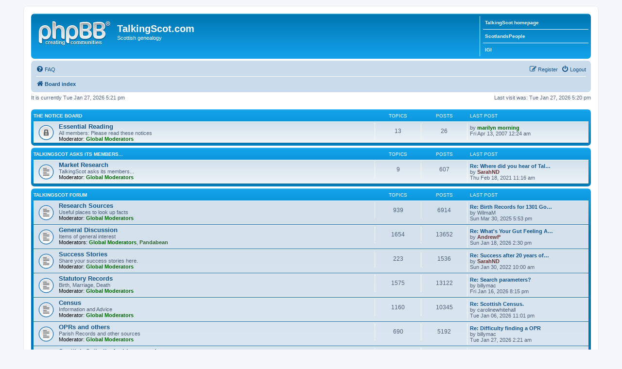

--- FILE ---
content_type: text/html; charset=UTF-8
request_url: https://talkingscot.com/forum/
body_size: 5985
content:
<!DOCTYPE html>
<html dir="ltr" lang="en-gb">
<head>
<meta charset="utf-8" />
<meta http-equiv="X-UA-Compatible" content="IE=edge">
<meta name="viewport" content="width=device-width, initial-scale=1" />

<title>TalkingScot.com - Index page</title>



<!--
	phpBB style name: prosilver
	Based on style:   prosilver (this is the default phpBB3 style)
	Original author:  Tom Beddard ( http://www.subBlue.com/ )
	Modified by:
-->

<link href="./assets/css/font-awesome.min.css?assets_version=11" rel="stylesheet">
<link href="./styles/prosilver/theme/stylesheet.css?assets_version=11" rel="stylesheet">
<link href="./styles/prosilver/theme/en/stylesheet.css?assets_version=11" rel="stylesheet">




<!--[if lte IE 9]>
	<link href="./styles/prosilver/theme/tweaks.css?assets_version=11" rel="stylesheet">
<![endif]-->


<link href="./ext/dmzx/linkmenu/styles/prosilver/theme/linkmenu.css?assets_version=11" rel="stylesheet" type="text/css" media="screen" />



</head>
<body id="phpbb" class="nojs notouch section-index ltr ">


<div id="wrap" class="wrap">
	<a id="top" class="top-anchor" accesskey="t"></a>
	<div id="page-header">
		<div class="headerbar" role="banner">
					<div class="inner">

			<div id="site-description" class="site-description">
				<a id="logo" class="logo" href="./index.php" title="Board index"><span class="site_logo"></span></a>
				<h1>TalkingScot.com</h1>
				<p>Scottish genealogy</p>
				<p class="skiplink"><a href="#start_here">Skip to content</a></p>
			</div>

			<div class="menu-block" style="float: right; width: 19%;">
	<div class="menu-row-first responsive-hide"><a class="left menu-link" href="http://www.talkingscot.com/">TalkingScot homepage</a></div>	<div class="menu-row responsive-hide"><a class="left menu-link" href="https://www.scotlandspeople.gov.uk/">ScotlandsPeople</a></div>	<div class="menu-row-last responsive-hide"><a class="left menu-link" href="https://familysearch.org/search/collection/igi">IGI</a></div></div>
<div style="float: left; width: 79.5%;"></div>
						
			</div>
					</div>
				<div class="navbar" role="navigation">
	<div class="inner">

	<ul id="nav-main" class="nav-main linklist" role="menubar">

		<li id="quick-links" class="quick-links dropdown-container responsive-menu hidden" data-skip-responsive="true">
			<a href="#" class="dropdown-trigger">
				<i class="icon fa-bars fa-fw" aria-hidden="true"></i><span>Quick links</span>
			</a>
			<div class="dropdown">
				<div class="pointer"><div class="pointer-inner"></div></div>
				<ul class="dropdown-contents" role="menu">
					
					
										<li class="separator"></li>

									</ul>
			</div>
		</li>

				<li data-last-responsive="true">
			<a href="/forum/app.php/help/faq" rel="help" title="Frequently Asked Questions" role="menuitem">
				<i class="icon fa-question-circle fa-fw" aria-hidden="true"></i><span>FAQ</span>
			</a>
		</li>
						
			<li class="rightside"  data-skip-responsive="true">
			<a href="./ucp.php?mode=logout&amp;sid=825c2d172edd62fad0aa3df44c84afec" title="Logout" accesskey="x" role="menuitem">
				<i class="icon fa-power-off fa-fw" aria-hidden="true"></i><span>Logout</span>
			</a>
		</li>
					<li class="rightside" data-skip-responsive="true">
				<a href="./ucp.php?mode=register" role="menuitem">
					<i class="icon fa-pencil-square-o  fa-fw" aria-hidden="true"></i><span>Register</span>
				</a>
			</li>
						</ul>

	<ul id="nav-breadcrumbs" class="nav-breadcrumbs linklist navlinks" role="menubar">
						<li class="breadcrumbs">
										<span class="crumb"  itemtype="http://data-vocabulary.org/Breadcrumb" itemscope=""><a href="./index.php" itemprop="url" accesskey="h" data-navbar-reference="index"><i class="icon fa-home fa-fw"></i><span itemprop="title">Board index</span></a></span>

								</li>
		
			</ul>

	</div>
</div>
	</div>

	
	<a id="start_here" class="anchor"></a>
	<div id="page-body" class="page-body" role="main">
		
		
<p class="right responsive-center time rightside">Last visit was: Tue Jan 27, 2026 5:20 pm</p>
<p class="responsive-center time">It is currently Tue Jan 27, 2026 5:21 pm</p>


	
				<div class="forabg">
			<div class="inner">
			<ul class="topiclist">
				<li class="header">
										<dl class="row-item">
						<dt><div class="list-inner"><a href="./viewforum.php?f=82">The Notice Board</a></div></dt>
						<dd class="topics">Topics</dd>
						<dd class="posts">Posts</dd>
						<dd class="lastpost"><span>Last post</span></dd>
					</dl>
									</li>
			</ul>
			<ul class="topiclist forums">
		
	
	
	
			
					<li class="row">
						<dl class="row-item forum_read_locked">
				<dt title="Forum locked">
										<div class="list-inner">
																		<a href="./viewforum.php?f=14" class="forumtitle">Essential Reading</a>
						<br />All members: Please read these notices													<br /><strong>Moderator:</strong> <span style="color: #006600;" class="username-coloured">Global Moderators</span>
												
											</div>
				</dt>
									<dd class="topics">13 <dfn>Topics</dfn></dd>
					<dd class="posts">26 <dfn>Posts</dfn></dd>
					<dd class="lastpost">
						<span>
																						<dfn>Last post</dfn>
																	by <span style="color: #006600;" class="username-coloured">marilyn morning</span>
																<br />Fri Apr 13, 2007 12:24 am
													</span>
					</dd>
							</dl>
					</li>
			
	
				</ul>

			</div>
		</div>
	
				<div class="forabg">
			<div class="inner">
			<ul class="topiclist">
				<li class="header">
										<dl class="row-item">
						<dt><div class="list-inner"><a href="./viewforum.php?f=83">TalkingScot asks its members...</a></div></dt>
						<dd class="topics">Topics</dd>
						<dd class="posts">Posts</dd>
						<dd class="lastpost"><span>Last post</span></dd>
					</dl>
									</li>
			</ul>
			<ul class="topiclist forums">
		
	
	
	
			
					<li class="row">
						<dl class="row-item forum_read">
				<dt title="No unread posts">
										<div class="list-inner">
																		<a href="./viewforum.php?f=15" class="forumtitle">Market Research</a>
						<br />TalkingScot asks its members...													<br /><strong>Moderator:</strong> <span style="color: #006600;" class="username-coloured">Global Moderators</span>
												
											</div>
				</dt>
									<dd class="topics">9 <dfn>Topics</dfn></dd>
					<dd class="posts">607 <dfn>Posts</dfn></dd>
					<dd class="lastpost">
						<span>
																						<dfn>Last post</dfn>
																										<a href="./viewtopic.php?f=15&amp;p=148992#p148992" title="Re: Where did you hear of TalkingScot? (2013)" class="lastsubject">Re: Where did you hear of Tal…</a> <br />
																	by <span style="color: #663333;" class="username-coloured">SarahND</span>
																<br />Thu Feb 18, 2021 11:16 am
													</span>
					</dd>
							</dl>
					</li>
			
	
				</ul>

			</div>
		</div>
	
				<div class="forabg">
			<div class="inner">
			<ul class="topiclist">
				<li class="header">
										<dl class="row-item">
						<dt><div class="list-inner"><a href="./viewforum.php?f=85">TalkingScot Forum</a></div></dt>
						<dd class="topics">Topics</dd>
						<dd class="posts">Posts</dd>
						<dd class="lastpost"><span>Last post</span></dd>
					</dl>
									</li>
			</ul>
			<ul class="topiclist forums">
		
	
	
	
			
					<li class="row">
						<dl class="row-item forum_read">
				<dt title="No unread posts">
										<div class="list-inner">
																		<a href="./viewforum.php?f=2" class="forumtitle">Research Sources</a>
						<br />Useful places to look up facts													<br /><strong>Moderator:</strong> <span style="color: #006600;" class="username-coloured">Global Moderators</span>
												
											</div>
				</dt>
									<dd class="topics">939 <dfn>Topics</dfn></dd>
					<dd class="posts">6914 <dfn>Posts</dfn></dd>
					<dd class="lastpost">
						<span>
																						<dfn>Last post</dfn>
																										<a href="./viewtopic.php?f=2&amp;p=150216#p150216" title="Re: Birth Records for 1301 Govan Road Hospital" class="lastsubject">Re: Birth Records for 1301 Go…</a> <br />
																	by <span class="username">WilmaM</span>
																<br />Sun Mar 30, 2025 5:53 pm
													</span>
					</dd>
							</dl>
					</li>
			
	
	
			
					<li class="row">
						<dl class="row-item forum_read">
				<dt title="No unread posts">
										<div class="list-inner">
																		<a href="./viewforum.php?f=1" class="forumtitle">General Discussion</a>
						<br />Items of general interest													<br /><strong>Moderators:</strong> <span style="color: #006600;" class="username-coloured">Global Moderators</span>, <span style="color: #336633;" class="username-coloured">Pandabean</span>
												
											</div>
				</dt>
									<dd class="topics">1654 <dfn>Topics</dfn></dd>
					<dd class="posts">13652 <dfn>Posts</dfn></dd>
					<dd class="lastpost">
						<span>
																						<dfn>Last post</dfn>
																										<a href="./viewtopic.php?f=1&amp;p=150385#p150385" title="Re: What's Your Gut Feeling About This" class="lastsubject">Re: What's Your Gut Feeling A…</a> <br />
																	by <span style="color: #663333;" class="username-coloured">AndrewP</span>
																<br />Sun Jan 18, 2026 2:30 pm
													</span>
					</dd>
							</dl>
					</li>
			
	
	
			
					<li class="row">
						<dl class="row-item forum_read">
				<dt title="No unread posts">
										<div class="list-inner">
																		<a href="./viewforum.php?f=33" class="forumtitle">Success Stories</a>
						<br />Share your success stories here.													<br /><strong>Moderator:</strong> <span style="color: #006600;" class="username-coloured">Global Moderators</span>
												
											</div>
				</dt>
									<dd class="topics">223 <dfn>Topics</dfn></dd>
					<dd class="posts">1536 <dfn>Posts</dfn></dd>
					<dd class="lastpost">
						<span>
																						<dfn>Last post</dfn>
																										<a href="./viewtopic.php?f=33&amp;p=149421#p149421" title="Re: Success after 20 years of searching!" class="lastsubject">Re: Success after 20 years of…</a> <br />
																	by <span style="color: #663333;" class="username-coloured">SarahND</span>
																<br />Sun Jan 30, 2022 10:00 am
													</span>
					</dd>
							</dl>
					</li>
			
	
	
			
					<li class="row">
						<dl class="row-item forum_read">
				<dt title="No unread posts">
										<div class="list-inner">
																		<a href="./viewforum.php?f=7" class="forumtitle">Statutory Records</a>
						<br />Birth, Marriage, Death													<br /><strong>Moderator:</strong> <span style="color: #006600;" class="username-coloured">Global Moderators</span>
												
											</div>
				</dt>
									<dd class="topics">1575 <dfn>Topics</dfn></dd>
					<dd class="posts">13122 <dfn>Posts</dfn></dd>
					<dd class="lastpost">
						<span>
																						<dfn>Last post</dfn>
																										<a href="./viewtopic.php?f=7&amp;p=150373#p150373" title="Re: Search parameters?" class="lastsubject">Re: Search parameters?</a> <br />
																	by <span class="username">billymac</span>
																<br />Fri Jan 16, 2026 8:15 pm
													</span>
					</dd>
							</dl>
					</li>
			
	
	
			
					<li class="row">
						<dl class="row-item forum_read">
				<dt title="No unread posts">
										<div class="list-inner">
																		<a href="./viewforum.php?f=6" class="forumtitle">Census</a>
						<br />Information and Advice													<br /><strong>Moderator:</strong> <span style="color: #006600;" class="username-coloured">Global Moderators</span>
												
											</div>
				</dt>
									<dd class="topics">1160 <dfn>Topics</dfn></dd>
					<dd class="posts">10345 <dfn>Posts</dfn></dd>
					<dd class="lastpost">
						<span>
																						<dfn>Last post</dfn>
																										<a href="./viewtopic.php?f=6&amp;p=150364#p150364" title="Re: Scottish Census." class="lastsubject">Re: Scottish Census.</a> <br />
																	by <span class="username">carolinewhitehall</span>
																<br />Tue Jan 06, 2026 11:01 pm
													</span>
					</dd>
							</dl>
					</li>
			
	
	
			
					<li class="row">
						<dl class="row-item forum_read">
				<dt title="No unread posts">
										<div class="list-inner">
																		<a href="./viewforum.php?f=8" class="forumtitle">OPRs and others</a>
						<br />Parish Records and other sources													<br /><strong>Moderator:</strong> <span style="color: #006600;" class="username-coloured">Global Moderators</span>
												
											</div>
				</dt>
									<dd class="topics">690 <dfn>Topics</dfn></dd>
					<dd class="posts">5192 <dfn>Posts</dfn></dd>
					<dd class="lastpost">
						<span>
																						<dfn>Last post</dfn>
																										<a href="./viewtopic.php?f=8&amp;p=150391#p150391" title="Re: Difficulty finding a OPR" class="lastsubject">Re: Difficulty finding a OPR</a> <br />
																	by <span class="username">billymac</span>
																<br />Tue Jan 27, 2026 2:21 am
													</span>
					</dd>
							</dl>
					</li>
			
	
	
			
					<li class="row">
						<dl class="row-item forum_read">
				<dt title="No unread posts">
										<div class="list-inner">
																		<a href="./viewforum.php?f=81" class="forumtitle">Scottish Catholic Archive records</a>
						<br />Records from the Scottish Catholic Archives													<br /><strong>Moderator:</strong> <span style="color: #006600;" class="username-coloured">Global Moderators</span>
												
											</div>
				</dt>
									<dd class="topics">21 <dfn>Topics</dfn></dd>
					<dd class="posts">130 <dfn>Posts</dfn></dd>
					<dd class="lastpost">
						<span>
																						<dfn>Last post</dfn>
																										<a href="./viewtopic.php?f=81&amp;p=149488#p149488" title="Re: St Peter's Dalbeth Interment Records - 'Owner'" class="lastsubject">Re: St Peter's Dalbeth Interm…</a> <br />
																	by <span class="username">Falkyrn</span>
																<br />Sun Apr 10, 2022 4:55 pm
													</span>
					</dd>
							</dl>
					</li>
			
	
	
			
					<li class="row">
						<dl class="row-item forum_read">
				<dt title="No unread posts">
										<div class="list-inner">
																		<a href="./viewforum.php?f=54" class="forumtitle">Cemeteries</a>
						<br />Churchyards and Monumental Inscriptions, Burial and headstone information													<br /><strong>Moderators:</strong> <span style="color: #006600;" class="username-coloured">Global Moderators</span>, <span class="username">LesleyB</span>
												
											</div>
				</dt>
									<dd class="topics">458 <dfn>Topics</dfn></dd>
					<dd class="posts">2993 <dfn>Posts</dfn></dd>
					<dd class="lastpost">
						<span>
																						<dfn>Last post</dfn>
																										<a href="./viewtopic.php?f=54&amp;p=150214#p150214" title="Re: How to get a plan of graveyard Dumfries" class="lastsubject">Re: How to get a plan of grav…</a> <br />
																	by <span class="username">Owens</span>
																<br />Thu Mar 27, 2025 8:31 am
													</span>
					</dd>
							</dl>
					</li>
			
	
	
			
					<li class="row">
						<dl class="row-item forum_read">
				<dt title="No unread posts">
										<div class="list-inner">
																		<a href="./viewforum.php?f=32" class="forumtitle">Armed Forces</a>
						<br />All matters military, militia, regiments and the like. Army, Navy, Air Force etc.													<br /><strong>Moderators:</strong> <span style="color: #006600;" class="username-coloured">Global Moderators</span>, <span style="color: #336633;" class="username-coloured">Pandabean</span>
												
											</div>
				</dt>
									<dd class="topics">579 <dfn>Topics</dfn></dd>
					<dd class="posts">4070 <dfn>Posts</dfn></dd>
					<dd class="lastpost">
						<span>
																						<dfn>Last post</dfn>
																										<a href="./viewtopic.php?f=32&amp;p=150352#p150352" title="Royal Munster Fusiliers" class="lastsubject">Royal Munster Fusiliers</a> <br />
																	by <span class="username">crayspond</span>
																<br />Sat Jan 03, 2026 1:29 pm
													</span>
					</dd>
							</dl>
					</li>
			
	
	
			
					<li class="row">
						<dl class="row-item forum_read">
				<dt title="No unread posts">
										<div class="list-inner">
																		<a href="./viewforum.php?f=53" class="forumtitle">Working Life</a>
						<br />Occupations and the like.													<br /><strong>Moderator:</strong> <span style="color: #006600;" class="username-coloured">Global Moderators</span>
												
											</div>
				</dt>
									<dd class="topics">375 <dfn>Topics</dfn></dd>
					<dd class="posts">2661 <dfn>Posts</dfn></dd>
					<dd class="lastpost">
						<span>
																						<dfn>Last post</dfn>
																										<a href="./viewtopic.php?f=53&amp;p=150116#p150116" title="Re: Duncan Stewart (Bonnybridge) Ltd, builders (set. 1893)" class="lastsubject">Re: Duncan Stewart (Bonnybrid…</a> <br />
																	by <span class="username">doddie</span>
																<br />Fri Sep 27, 2024 7:43 pm
													</span>
					</dd>
							</dl>
					</li>
			
	
	
			
					<li class="row">
						<dl class="row-item forum_read">
				<dt title="No unread posts">
										<div class="list-inner">
																		<a href="./viewforum.php?f=35" class="forumtitle">Seafaring</a>
						<br />Fisherman, Merchant vessels, Emigrant ships etc.													<br /><strong>Moderator:</strong> <span style="color: #006600;" class="username-coloured">Global Moderators</span>
												
											</div>
				</dt>
									<dd class="topics">265 <dfn>Topics</dfn></dd>
					<dd class="posts">2214 <dfn>Posts</dfn></dd>
					<dd class="lastpost">
						<span>
																						<dfn>Last post</dfn>
																										<a href="./viewtopic.php?f=35&amp;p=150247#p150247" title="Re: HMS Dover" class="lastsubject">Re: HMS Dover</a> <br />
																	by <span class="username">Cgg7777</span>
																<br />Fri May 02, 2025 2:15 pm
													</span>
					</dd>
							</dl>
					</li>
			
	
	
			
					<li class="row">
						<dl class="row-item forum_read">
				<dt title="No unread posts">
										<div class="list-inner">
																		<a href="./viewforum.php?f=36" class="forumtitle">Institutions</a>
						<br />Asylums, Poor Houses and the like.													<br /><strong>Moderator:</strong> <span style="color: #006600;" class="username-coloured">Global Moderators</span>
												
											</div>
				</dt>
									<dd class="topics">345 <dfn>Topics</dfn></dd>
					<dd class="posts">2599 <dfn>Posts</dfn></dd>
					<dd class="lastpost">
						<span>
																						<dfn>Last post</dfn>
																										<a href="./viewtopic.php?f=36&amp;p=150153#p150153" title="Re: Unmarried mother home or Convent in Bishopton" class="lastsubject">Re: Unmarried mother home or …</a> <br />
																	by <span class="username">robertsons</span>
																<br />Sun Jan 05, 2025 10:54 pm
													</span>
					</dd>
							</dl>
					</li>
			
	
	
			
					<li class="row">
						<dl class="row-item forum_read">
				<dt title="No unread posts">
										<div class="list-inner">
																		<a href="./viewforum.php?f=3" class="forumtitle">Scottish People</a>
						<br />Looking for Scottish Ancestors													<br /><strong>Moderator:</strong> <span style="color: #006600;" class="username-coloured">Global Moderators</span>
												
											</div>
				</dt>
									<dd class="topics">3099 <dfn>Topics</dfn></dd>
					<dd class="posts">24721 <dfn>Posts</dfn></dd>
					<dd class="lastpost">
						<span>
																						<dfn>Last post</dfn>
																										<a href="./viewtopic.php?f=3&amp;p=150388#p150388" title="Re: Major Brickwall - 2x Grt Granda Niven - any advice please?" class="lastsubject">Re: Major Brickwall - 2x Grt …</a> <br />
																	by <span style="color: #663333;" class="username-coloured">AndrewP</span>
																<br />Tue Jan 27, 2026 12:30 am
													</span>
					</dd>
							</dl>
					</li>
			
	
	
			
					<li class="row">
						<dl class="row-item forum_read">
				<dt title="No unread posts">
										<div class="list-inner">
																		<a href="./viewforum.php?f=24" class="forumtitle">Scottish History and Geography</a>
						<br />The History and Geography of Auld Scotia													<br /><strong>Moderators:</strong> <span style="color: #006600;" class="username-coloured">Global Moderators</span>, <span class="username">Russell</span>
												
											</div>
				</dt>
									<dd class="topics">580 <dfn>Topics</dfn></dd>
					<dd class="posts">5046 <dfn>Posts</dfn></dd>
					<dd class="lastpost">
						<span>
																						<dfn>Last post</dfn>
																										<a href="./viewtopic.php?f=24&amp;p=150337#p150337" title="Re: Rhwis Farm, Scotsburn, Logie, Ross-shire" class="lastsubject">Re: Rhwis Farm, Scotsburn, Lo…</a> <br />
																	by <span class="username">Spirit</span>
																<br />Sun Dec 28, 2025 2:45 pm
													</span>
					</dd>
							</dl>
					</li>
			
	
	
			
					<li class="row">
						<dl class="row-item forum_read">
				<dt title="No unread posts">
										<div class="list-inner">
																		<a href="./viewforum.php?f=11" class="forumtitle">My Scotland</a>
						<br />Stories memories and people													<br /><strong>Moderators:</strong> <span style="color: #006600;" class="username-coloured">Global Moderators</span>, <span style="color: #006600;" class="username-coloured">AnneM</span>
												
											</div>
				</dt>
									<dd class="topics">309 <dfn>Topics</dfn></dd>
					<dd class="posts">3391 <dfn>Posts</dfn></dd>
					<dd class="lastpost">
						<span>
																						<dfn>Last post</dfn>
																										<a href="./viewtopic.php?f=11&amp;p=150040#p150040" title="Re: Glesca Patter 8" class="lastsubject">Re: Glesca Patter 8</a> <br />
																	by <span class="username">laurenkyla</span>
																<br />Tue May 28, 2024 7:07 pm
													</span>
					</dd>
							</dl>
					</li>
			
	
	
			
					<li class="row">
						<dl class="row-item forum_read">
				<dt title="No unread posts">
										<div class="list-inner">
																		<a href="./viewforum.php?f=49" class="forumtitle">The Hearthside</a>
						<br />Stories and Poems by our members.													<br /><strong>Moderator:</strong> <span style="color: #006600;" class="username-coloured">Global Moderators</span>
												
											</div>
				</dt>
									<dd class="topics">69 <dfn>Topics</dfn></dd>
					<dd class="posts">396 <dfn>Posts</dfn></dd>
					<dd class="lastpost">
						<span>
																						<dfn>Last post</dfn>
																										<a href="./viewtopic.php?f=49&amp;p=148809#p148809" title="Book on Thomsons of 'Croftindaker', near Knockando" class="lastsubject">Book on Thomsons of 'Croftind…</a> <br />
																	by <span class="username">BakeryHill</span>
																<br />Thu Nov 26, 2020 1:26 am
													</span>
					</dd>
							</dl>
					</li>
			
	
	
			
					<li class="row">
						<dl class="row-item forum_read">
				<dt title="No unread posts">
										<div class="list-inner">
																		<a href="./viewforum.php?f=31" class="forumtitle">SP Questions and Answers</a>
						<br />If you are having difficulty with the ScotlandsPeople site, or have answers													<br /><strong>Moderator:</strong> <span style="color: #006600;" class="username-coloured">Global Moderators</span>
												
											</div>
				</dt>
									<dd class="topics">406 <dfn>Topics</dfn></dd>
					<dd class="posts">3320 <dfn>Posts</dfn></dd>
					<dd class="lastpost">
						<span>
																						<dfn>Last post</dfn>
																										<a href="./viewtopic.php?f=31&amp;p=150117#p150117" title="Re: Master Source and Citing records from Scotlands People" class="lastsubject">Re: Master Source and Citing …</a> <br />
																	by <span class="username">tishgibbons</span>
																<br />Sat Sep 28, 2024 8:28 pm
													</span>
					</dd>
							</dl>
					</li>
			
	
	
			
					<li class="row">
						<dl class="row-item forum_read">
				<dt title="No unread posts">
										<div class="list-inner">
																		<a href="./viewforum.php?f=13" class="forumtitle">Computer and Software Shop</a>
						<br />The technical section													<br /><strong>Moderator:</strong> <span style="color: #006600;" class="username-coloured">Global Moderators</span>
												
											</div>
				</dt>
									<dd class="topics">413 <dfn>Topics</dfn></dd>
					<dd class="posts">3481 <dfn>Posts</dfn></dd>
					<dd class="lastpost">
						<span>
																						<dfn>Last post</dfn>
																										<a href="./viewtopic.php?f=13&amp;p=148226#p148226" title="Re: Problem with My Heritage" class="lastsubject">Re: Problem with My Heritage</a> <br />
																	by <span style="color: #006600;" class="username-coloured">Anne H</span>
																<br />Wed Mar 04, 2020 11:54 am
													</span>
					</dd>
							</dl>
					</li>
			
	
	
			
					<li class="row">
						<dl class="row-item forum_read">
				<dt title="No unread posts">
										<div class="list-inner">
																		<a href="./viewforum.php?f=72" class="forumtitle">Books based on Scottish Genealogy</a>
						<br />History and Culture, A place to post a book title.													<br /><strong>Moderator:</strong> <span style="color: #006600;" class="username-coloured">Global Moderators</span>
												
											</div>
				</dt>
									<dd class="topics">56 <dfn>Topics</dfn></dd>
					<dd class="posts">383 <dfn>Posts</dfn></dd>
					<dd class="lastpost">
						<span>
																						<dfn>Last post</dfn>
																										<a href="./viewtopic.php?f=72&amp;p=149402#p149402" title="Re: BOOK SEARCH - Please help!" class="lastsubject">Re: BOOK SEARCH - Please help!</a> <br />
																	by <span class="username">neilwmcgillivray</span>
																<br />Wed Jan 19, 2022 5:39 pm
													</span>
					</dd>
							</dl>
					</li>
			
	
				</ul>

			</div>
		</div>
	
				<div class="forabg">
			<div class="inner">
			<ul class="topiclist">
				<li class="header">
										<dl class="row-item">
						<dt><div class="list-inner"><a href="./viewforum.php?f=86">Scots Abroad</a></div></dt>
						<dd class="topics">Topics</dd>
						<dd class="posts">Posts</dd>
						<dd class="lastpost"><span>Last post</span></dd>
					</dl>
									</li>
			</ul>
			<ul class="topiclist forums">
		
	
	
	
			
					<li class="row">
						<dl class="row-item forum_read">
				<dt title="No unread posts">
										<div class="list-inner">
																		<a href="./viewforum.php?f=16" class="forumtitle">England</a>
						<br />Southern part of Great Britain													<br /><strong>Moderator:</strong> <span style="color: #006600;" class="username-coloured">Global Moderators</span>
												
											</div>
				</dt>
									<dd class="topics">343 <dfn>Topics</dfn></dd>
					<dd class="posts">2373 <dfn>Posts</dfn></dd>
					<dd class="lastpost">
						<span>
																						<dfn>Last post</dfn>
																										<a href="./viewtopic.php?f=16&amp;p=150381#p150381" title="Re: Best way to get English records." class="lastsubject">Re: Best way to get English r…</a> <br />
																	by <span style="color: #663333;" class="username-coloured">AndrewP</span>
																<br />Sun Jan 18, 2026 1:43 am
													</span>
					</dd>
							</dl>
					</li>
			
	
	
			
					<li class="row">
						<dl class="row-item forum_read">
				<dt title="No unread posts">
										<div class="list-inner">
																		<a href="./viewforum.php?f=17" class="forumtitle">Ireland</a>
						<br />Northern Ireland and Eire													<br /><strong>Moderator:</strong> <span style="color: #006600;" class="username-coloured">Global Moderators</span>
												
											</div>
				</dt>
									<dd class="topics">428 <dfn>Topics</dfn></dd>
					<dd class="posts">2950 <dfn>Posts</dfn></dd>
					<dd class="lastpost">
						<span>
																						<dfn>Last post</dfn>
																										<a href="./viewtopic.php?f=17&amp;p=150073#p150073" title="Re: Irish BDM registrations" class="lastsubject">Re: Irish BDM registrations</a> <br />
																	by <span class="username">Elwyn 1</span>
																<br />Wed Jul 24, 2024 6:54 pm
													</span>
					</dd>
							</dl>
					</li>
			
	
	
			
					<li class="row">
						<dl class="row-item forum_read">
				<dt title="No unread posts">
										<div class="list-inner">
																		<a href="./viewforum.php?f=18" class="forumtitle">Wales</a>
						<br />A country in its own right													<br /><strong>Moderator:</strong> <span style="color: #006600;" class="username-coloured">Global Moderators</span>
												
											</div>
				</dt>
									<dd class="topics">21 <dfn>Topics</dfn></dd>
					<dd class="posts">194 <dfn>Posts</dfn></dd>
					<dd class="lastpost">
						<span>
																						<dfn>Last post</dfn>
																										<a href="./viewtopic.php?f=18&amp;p=148652#p148652" title="KIRKHAM/WRIGHT FAMILY HELP NEEDED" class="lastsubject">KIRKHAM/WRIGHT FAMILY HELP NE…</a> <br />
																	by <span class="username">barnsleymeth2000</span>
																<br />Tue Sep 15, 2020 7:57 pm
													</span>
					</dd>
							</dl>
					</li>
			
	
	
			
					<li class="row">
						<dl class="row-item forum_read">
				<dt title="No unread posts">
										<div class="list-inner">
																		<a href="./viewforum.php?f=19" class="forumtitle">Europe</a>
						<br />East and West													<br /><strong>Moderator:</strong> <span style="color: #006600;" class="username-coloured">Global Moderators</span>
												
											</div>
				</dt>
									<dd class="topics">55 <dfn>Topics</dfn></dd>
					<dd class="posts">426 <dfn>Posts</dfn></dd>
					<dd class="lastpost">
						<span>
																						<dfn>Last post</dfn>
																										<a href="./viewtopic.php?f=19&amp;p=150284#p150284" title="Re: Swiss BMD Records After 1940" class="lastsubject">Re: Swiss BMD Records After 1…</a> <br />
																	by <span class="username">carolinewhitehall</span>
																<br />Wed Jun 18, 2025 10:31 pm
													</span>
					</dd>
							</dl>
					</li>
			
	
	
			
					<li class="row">
						<dl class="row-item forum_read">
				<dt title="No unread posts">
										<div class="list-inner">
																		<a href="./viewforum.php?f=20" class="forumtitle">The Americas</a>
						<br />Canada, USA, Mexico, Central America, South America, Carribean													<br /><strong>Moderator:</strong> <span style="color: #006600;" class="username-coloured">Global Moderators</span>
												
											</div>
				</dt>
									<dd class="topics">416 <dfn>Topics</dfn></dd>
					<dd class="posts">3479 <dfn>Posts</dfn></dd>
					<dd class="lastpost">
						<span>
																						<dfn>Last post</dfn>
																										<a href="./viewtopic.php?f=20&amp;p=150164#p150164" title="Canadian Nurses of Scottish Decent" class="lastsubject">Canadian Nurses of Scottish D…</a> <br />
																	by <span class="username">am179119</span>
																<br />Tue Jan 21, 2025 2:51 am
													</span>
					</dd>
							</dl>
					</li>
			
	
	
			
					<li class="row">
						<dl class="row-item forum_read">
				<dt title="No unread posts">
										<div class="list-inner">
																		<a href="./viewforum.php?f=21" class="forumtitle">Australia and New Zealand</a>
						<br />Pacific and Antarctic Ocean													<br /><strong>Moderator:</strong> <span style="color: #006600;" class="username-coloured">Global Moderators</span>
												
											</div>
				</dt>
									<dd class="topics">281 <dfn>Topics</dfn></dd>
					<dd class="posts">1961 <dfn>Posts</dfn></dd>
					<dd class="lastpost">
						<span>
																						<dfn>Last post</dfn>
																										<a href="./viewtopic.php?f=21&amp;p=150267#p150267" title="Re: Family research ....." class="lastsubject">Re: Family research .....</a> <br />
																	by <span class="username">Peter Bennett</span>
																<br />Sat May 31, 2025 2:51 pm
													</span>
					</dd>
							</dl>
					</li>
			
	
	
			
					<li class="row">
						<dl class="row-item forum_read">
				<dt title="No unread posts">
										<div class="list-inner">
																		<a href="./viewforum.php?f=22" class="forumtitle">Africa</a>
						<br />North, Central, South													<br /><strong>Moderator:</strong> <span style="color: #006600;" class="username-coloured">Global Moderators</span>
												
											</div>
				</dt>
									<dd class="topics">45 <dfn>Topics</dfn></dd>
					<dd class="posts">229 <dfn>Posts</dfn></dd>
					<dd class="lastpost">
						<span>
																						<dfn>Last post</dfn>
																										<a href="./viewtopic.php?f=22&amp;p=148136#p148136" title="South African websites?" class="lastsubject">South African websites?</a> <br />
																	by <span class="username">MoyraL</span>
																<br />Mon Feb 10, 2020 7:58 pm
													</span>
					</dd>
							</dl>
					</li>
			
	
	
			
					<li class="row">
						<dl class="row-item forum_read">
				<dt title="No unread posts">
										<div class="list-inner">
																		<a href="./viewforum.php?f=23" class="forumtitle">Asia</a>
						<br />India, Pakistan, Sri Lanka, China, Siberia, Far East													<br /><strong>Moderator:</strong> <span style="color: #006600;" class="username-coloured">Global Moderators</span>
												
											</div>
				</dt>
									<dd class="topics">21 <dfn>Topics</dfn></dd>
					<dd class="posts">108 <dfn>Posts</dfn></dd>
					<dd class="lastpost">
						<span>
																						<dfn>Last post</dfn>
																										<a href="./viewtopic.php?f=23&amp;p=147936#p147936" title="Re: Margaret Mitchell LEYS born Calcutta 1889, married there 1911..." class="lastsubject">Re: Margaret Mitchell LEYS bo…</a> <br />
																	by <span class="username">tishgibbons</span>
																<br />Thu Sep 26, 2019 1:45 pm
													</span>
					</dd>
							</dl>
					</li>
			
				</ul>

			</div>
		</div>
		




	<div class="stat-block online-list">
		<h3>Who is online</h3>		<p>
						In total there are <strong>63</strong> users online :: 7 registered, 0 hidden and 56 guests (based on users active over the past 5 minutes)<br />Most users ever online was <strong>284</strong> on Sun Jun 08, 2025 6:57 pm<br /> 
								</p>
	</div>



	<div class="stat-block statistics">
		<h3>Statistics</h3>
		<p>
						Total posts <strong>132294</strong> &bull; Total topics <strong>16702</strong> &bull; Total members <strong>9281</strong> &bull; Our newest member <strong><span class="username">jekka10</span></strong>
					</p>
	</div>


			</div>


<div id="page-footer" class="page-footer" role="contentinfo">
	<div class="navbar" role="navigation">
	<div class="inner">

	<ul id="nav-footer" class="nav-footer linklist" role="menubar">
		<li class="breadcrumbs">
									<span class="crumb"><a href="./index.php" data-navbar-reference="index"><i class="icon fa-home fa-fw" aria-hidden="true"></i><span>Board index</span></a></span>					</li>
		
				<li class="rightside">All times are <span title="UTC+1">UTC+01:00</span></li>
													</ul>

	</div>
</div>

	<div class="copyright">
				Powered by <a href="https://www.phpbb.com/">phpBB</a>&reg; Forum Software &copy; phpBB Limited
									</div>

	<div id="darkenwrapper" class="darkenwrapper" data-ajax-error-title="AJAX error" data-ajax-error-text="Something went wrong when processing your request." data-ajax-error-text-abort="User aborted request." data-ajax-error-text-timeout="Your request timed out; please try again." data-ajax-error-text-parsererror="Something went wrong with the request and the server returned an invalid reply.">
		<div id="darken" class="darken">&nbsp;</div>
	</div>

	<div id="phpbb_alert" class="phpbb_alert" data-l-err="Error" data-l-timeout-processing-req="Request timed out.">
		<a href="#" class="alert_close">
			<i class="icon fa-times-circle fa-fw" aria-hidden="true"></i>
		</a>
		<h3 class="alert_title">&nbsp;</h3><p class="alert_text"></p>
	</div>
	<div id="phpbb_confirm" class="phpbb_alert">
		<a href="#" class="alert_close">
			<i class="icon fa-times-circle fa-fw" aria-hidden="true"></i>
		</a>
		<div class="alert_text"></div>
	</div>
</div>

</div>

<div>
	<a id="bottom" class="anchor" accesskey="z"></a>
	</div>

<script type="text/javascript" src="./assets/javascript/jquery.min.js?assets_version=11"></script>
<script type="text/javascript" src="./assets/javascript/core.js?assets_version=11"></script>



<script type="text/javascript" src="./styles/prosilver/template/forum_fn.js?assets_version=11"></script>
<script type="text/javascript" src="./styles/prosilver/template/ajax.js?assets_version=11"></script>



</body>
</html>
